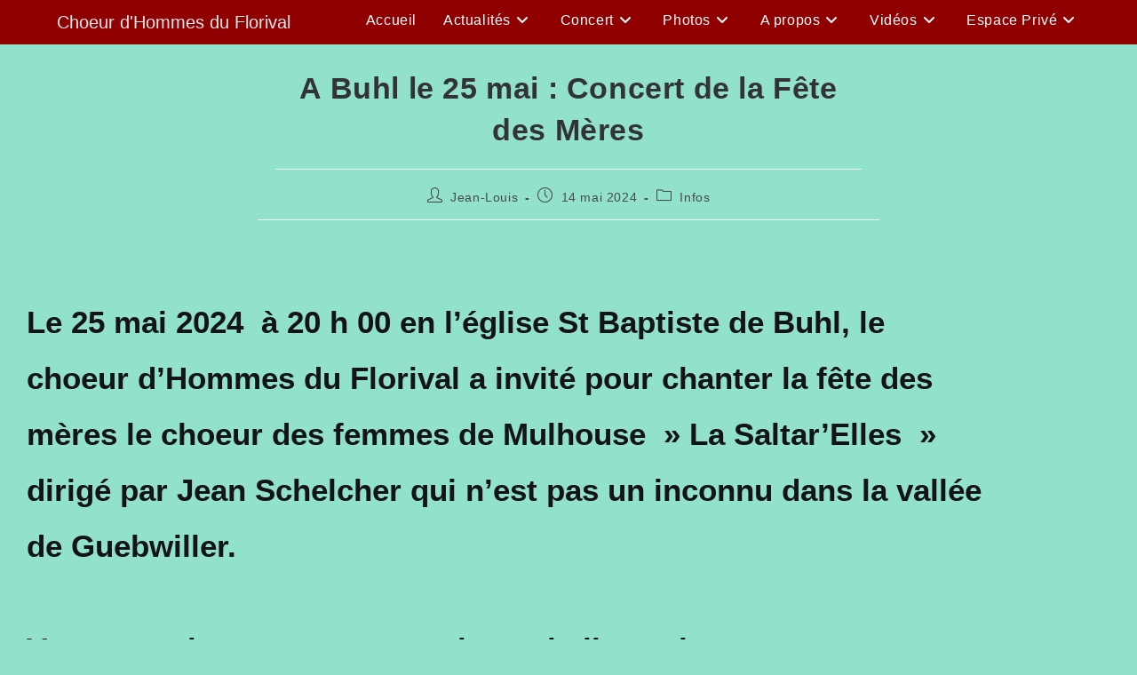

--- FILE ---
content_type: text/html; charset=UTF-8
request_url: https://choeur-hommes-florival.fr/2024/05/14/a-buhl-le-25-mai-concert-de-la-fete-des-meres/
body_size: 14472
content:
<!DOCTYPE html>
<html class="html" lang="fr-FR">
<head>
	<meta charset="UTF-8">
	<link rel="profile" href="https://gmpg.org/xfn/11">

	<title>A Buhl le 25 mai : Concert de la Fête des Mères &#8211; Choeur d&#039;Hommes du Florival</title>
<meta name='robots' content='max-image-preview:large' />
<meta name="viewport" content="width=device-width, initial-scale=1"><link rel="alternate" type="application/rss+xml" title="Choeur d&#039;Hommes du Florival &raquo; Flux" href="https://choeur-hommes-florival.fr/feed/" />
<link rel="alternate" type="application/rss+xml" title="Choeur d&#039;Hommes du Florival &raquo; Flux des commentaires" href="https://choeur-hommes-florival.fr/comments/feed/" />
<link rel="alternate" title="oEmbed (JSON)" type="application/json+oembed" href="https://choeur-hommes-florival.fr/wp-json/oembed/1.0/embed?url=https%3A%2F%2Fchoeur-hommes-florival.fr%2F2024%2F05%2F14%2Fa-buhl-le-25-mai-concert-de-la-fete-des-meres%2F" />
<link rel="alternate" title="oEmbed (XML)" type="text/xml+oembed" href="https://choeur-hommes-florival.fr/wp-json/oembed/1.0/embed?url=https%3A%2F%2Fchoeur-hommes-florival.fr%2F2024%2F05%2F14%2Fa-buhl-le-25-mai-concert-de-la-fete-des-meres%2F&#038;format=xml" />
<style id='wp-img-auto-sizes-contain-inline-css'>
img:is([sizes=auto i],[sizes^="auto," i]){contain-intrinsic-size:3000px 1500px}
/*# sourceURL=wp-img-auto-sizes-contain-inline-css */
</style>
<style id='wp-emoji-styles-inline-css'>

	img.wp-smiley, img.emoji {
		display: inline !important;
		border: none !important;
		box-shadow: none !important;
		height: 1em !important;
		width: 1em !important;
		margin: 0 0.07em !important;
		vertical-align: -0.1em !important;
		background: none !important;
		padding: 0 !important;
	}
/*# sourceURL=wp-emoji-styles-inline-css */
</style>
<style id='classic-theme-styles-inline-css'>
/*! This file is auto-generated */
.wp-block-button__link{color:#fff;background-color:#32373c;border-radius:9999px;box-shadow:none;text-decoration:none;padding:calc(.667em + 2px) calc(1.333em + 2px);font-size:1.125em}.wp-block-file__button{background:#32373c;color:#fff;text-decoration:none}
/*# sourceURL=/wp-includes/css/classic-themes.min.css */
</style>
<style id='global-styles-inline-css'>
:root{--wp--preset--aspect-ratio--square: 1;--wp--preset--aspect-ratio--4-3: 4/3;--wp--preset--aspect-ratio--3-4: 3/4;--wp--preset--aspect-ratio--3-2: 3/2;--wp--preset--aspect-ratio--2-3: 2/3;--wp--preset--aspect-ratio--16-9: 16/9;--wp--preset--aspect-ratio--9-16: 9/16;--wp--preset--color--black: #000000;--wp--preset--color--cyan-bluish-gray: #abb8c3;--wp--preset--color--white: #ffffff;--wp--preset--color--pale-pink: #f78da7;--wp--preset--color--vivid-red: #cf2e2e;--wp--preset--color--luminous-vivid-orange: #ff6900;--wp--preset--color--luminous-vivid-amber: #fcb900;--wp--preset--color--light-green-cyan: #7bdcb5;--wp--preset--color--vivid-green-cyan: #00d084;--wp--preset--color--pale-cyan-blue: #8ed1fc;--wp--preset--color--vivid-cyan-blue: #0693e3;--wp--preset--color--vivid-purple: #9b51e0;--wp--preset--gradient--vivid-cyan-blue-to-vivid-purple: linear-gradient(135deg,rgb(6,147,227) 0%,rgb(155,81,224) 100%);--wp--preset--gradient--light-green-cyan-to-vivid-green-cyan: linear-gradient(135deg,rgb(122,220,180) 0%,rgb(0,208,130) 100%);--wp--preset--gradient--luminous-vivid-amber-to-luminous-vivid-orange: linear-gradient(135deg,rgb(252,185,0) 0%,rgb(255,105,0) 100%);--wp--preset--gradient--luminous-vivid-orange-to-vivid-red: linear-gradient(135deg,rgb(255,105,0) 0%,rgb(207,46,46) 100%);--wp--preset--gradient--very-light-gray-to-cyan-bluish-gray: linear-gradient(135deg,rgb(238,238,238) 0%,rgb(169,184,195) 100%);--wp--preset--gradient--cool-to-warm-spectrum: linear-gradient(135deg,rgb(74,234,220) 0%,rgb(151,120,209) 20%,rgb(207,42,186) 40%,rgb(238,44,130) 60%,rgb(251,105,98) 80%,rgb(254,248,76) 100%);--wp--preset--gradient--blush-light-purple: linear-gradient(135deg,rgb(255,206,236) 0%,rgb(152,150,240) 100%);--wp--preset--gradient--blush-bordeaux: linear-gradient(135deg,rgb(254,205,165) 0%,rgb(254,45,45) 50%,rgb(107,0,62) 100%);--wp--preset--gradient--luminous-dusk: linear-gradient(135deg,rgb(255,203,112) 0%,rgb(199,81,192) 50%,rgb(65,88,208) 100%);--wp--preset--gradient--pale-ocean: linear-gradient(135deg,rgb(255,245,203) 0%,rgb(182,227,212) 50%,rgb(51,167,181) 100%);--wp--preset--gradient--electric-grass: linear-gradient(135deg,rgb(202,248,128) 0%,rgb(113,206,126) 100%);--wp--preset--gradient--midnight: linear-gradient(135deg,rgb(2,3,129) 0%,rgb(40,116,252) 100%);--wp--preset--font-size--small: 13px;--wp--preset--font-size--medium: 20px;--wp--preset--font-size--large: 36px;--wp--preset--font-size--x-large: 42px;--wp--preset--spacing--20: 0.44rem;--wp--preset--spacing--30: 0.67rem;--wp--preset--spacing--40: 1rem;--wp--preset--spacing--50: 1.5rem;--wp--preset--spacing--60: 2.25rem;--wp--preset--spacing--70: 3.38rem;--wp--preset--spacing--80: 5.06rem;--wp--preset--shadow--natural: 6px 6px 9px rgba(0, 0, 0, 0.2);--wp--preset--shadow--deep: 12px 12px 50px rgba(0, 0, 0, 0.4);--wp--preset--shadow--sharp: 6px 6px 0px rgba(0, 0, 0, 0.2);--wp--preset--shadow--outlined: 6px 6px 0px -3px rgb(255, 255, 255), 6px 6px rgb(0, 0, 0);--wp--preset--shadow--crisp: 6px 6px 0px rgb(0, 0, 0);}:where(.is-layout-flex){gap: 0.5em;}:where(.is-layout-grid){gap: 0.5em;}body .is-layout-flex{display: flex;}.is-layout-flex{flex-wrap: wrap;align-items: center;}.is-layout-flex > :is(*, div){margin: 0;}body .is-layout-grid{display: grid;}.is-layout-grid > :is(*, div){margin: 0;}:where(.wp-block-columns.is-layout-flex){gap: 2em;}:where(.wp-block-columns.is-layout-grid){gap: 2em;}:where(.wp-block-post-template.is-layout-flex){gap: 1.25em;}:where(.wp-block-post-template.is-layout-grid){gap: 1.25em;}.has-black-color{color: var(--wp--preset--color--black) !important;}.has-cyan-bluish-gray-color{color: var(--wp--preset--color--cyan-bluish-gray) !important;}.has-white-color{color: var(--wp--preset--color--white) !important;}.has-pale-pink-color{color: var(--wp--preset--color--pale-pink) !important;}.has-vivid-red-color{color: var(--wp--preset--color--vivid-red) !important;}.has-luminous-vivid-orange-color{color: var(--wp--preset--color--luminous-vivid-orange) !important;}.has-luminous-vivid-amber-color{color: var(--wp--preset--color--luminous-vivid-amber) !important;}.has-light-green-cyan-color{color: var(--wp--preset--color--light-green-cyan) !important;}.has-vivid-green-cyan-color{color: var(--wp--preset--color--vivid-green-cyan) !important;}.has-pale-cyan-blue-color{color: var(--wp--preset--color--pale-cyan-blue) !important;}.has-vivid-cyan-blue-color{color: var(--wp--preset--color--vivid-cyan-blue) !important;}.has-vivid-purple-color{color: var(--wp--preset--color--vivid-purple) !important;}.has-black-background-color{background-color: var(--wp--preset--color--black) !important;}.has-cyan-bluish-gray-background-color{background-color: var(--wp--preset--color--cyan-bluish-gray) !important;}.has-white-background-color{background-color: var(--wp--preset--color--white) !important;}.has-pale-pink-background-color{background-color: var(--wp--preset--color--pale-pink) !important;}.has-vivid-red-background-color{background-color: var(--wp--preset--color--vivid-red) !important;}.has-luminous-vivid-orange-background-color{background-color: var(--wp--preset--color--luminous-vivid-orange) !important;}.has-luminous-vivid-amber-background-color{background-color: var(--wp--preset--color--luminous-vivid-amber) !important;}.has-light-green-cyan-background-color{background-color: var(--wp--preset--color--light-green-cyan) !important;}.has-vivid-green-cyan-background-color{background-color: var(--wp--preset--color--vivid-green-cyan) !important;}.has-pale-cyan-blue-background-color{background-color: var(--wp--preset--color--pale-cyan-blue) !important;}.has-vivid-cyan-blue-background-color{background-color: var(--wp--preset--color--vivid-cyan-blue) !important;}.has-vivid-purple-background-color{background-color: var(--wp--preset--color--vivid-purple) !important;}.has-black-border-color{border-color: var(--wp--preset--color--black) !important;}.has-cyan-bluish-gray-border-color{border-color: var(--wp--preset--color--cyan-bluish-gray) !important;}.has-white-border-color{border-color: var(--wp--preset--color--white) !important;}.has-pale-pink-border-color{border-color: var(--wp--preset--color--pale-pink) !important;}.has-vivid-red-border-color{border-color: var(--wp--preset--color--vivid-red) !important;}.has-luminous-vivid-orange-border-color{border-color: var(--wp--preset--color--luminous-vivid-orange) !important;}.has-luminous-vivid-amber-border-color{border-color: var(--wp--preset--color--luminous-vivid-amber) !important;}.has-light-green-cyan-border-color{border-color: var(--wp--preset--color--light-green-cyan) !important;}.has-vivid-green-cyan-border-color{border-color: var(--wp--preset--color--vivid-green-cyan) !important;}.has-pale-cyan-blue-border-color{border-color: var(--wp--preset--color--pale-cyan-blue) !important;}.has-vivid-cyan-blue-border-color{border-color: var(--wp--preset--color--vivid-cyan-blue) !important;}.has-vivid-purple-border-color{border-color: var(--wp--preset--color--vivid-purple) !important;}.has-vivid-cyan-blue-to-vivid-purple-gradient-background{background: var(--wp--preset--gradient--vivid-cyan-blue-to-vivid-purple) !important;}.has-light-green-cyan-to-vivid-green-cyan-gradient-background{background: var(--wp--preset--gradient--light-green-cyan-to-vivid-green-cyan) !important;}.has-luminous-vivid-amber-to-luminous-vivid-orange-gradient-background{background: var(--wp--preset--gradient--luminous-vivid-amber-to-luminous-vivid-orange) !important;}.has-luminous-vivid-orange-to-vivid-red-gradient-background{background: var(--wp--preset--gradient--luminous-vivid-orange-to-vivid-red) !important;}.has-very-light-gray-to-cyan-bluish-gray-gradient-background{background: var(--wp--preset--gradient--very-light-gray-to-cyan-bluish-gray) !important;}.has-cool-to-warm-spectrum-gradient-background{background: var(--wp--preset--gradient--cool-to-warm-spectrum) !important;}.has-blush-light-purple-gradient-background{background: var(--wp--preset--gradient--blush-light-purple) !important;}.has-blush-bordeaux-gradient-background{background: var(--wp--preset--gradient--blush-bordeaux) !important;}.has-luminous-dusk-gradient-background{background: var(--wp--preset--gradient--luminous-dusk) !important;}.has-pale-ocean-gradient-background{background: var(--wp--preset--gradient--pale-ocean) !important;}.has-electric-grass-gradient-background{background: var(--wp--preset--gradient--electric-grass) !important;}.has-midnight-gradient-background{background: var(--wp--preset--gradient--midnight) !important;}.has-small-font-size{font-size: var(--wp--preset--font-size--small) !important;}.has-medium-font-size{font-size: var(--wp--preset--font-size--medium) !important;}.has-large-font-size{font-size: var(--wp--preset--font-size--large) !important;}.has-x-large-font-size{font-size: var(--wp--preset--font-size--x-large) !important;}
:where(.wp-block-post-template.is-layout-flex){gap: 1.25em;}:where(.wp-block-post-template.is-layout-grid){gap: 1.25em;}
:where(.wp-block-term-template.is-layout-flex){gap: 1.25em;}:where(.wp-block-term-template.is-layout-grid){gap: 1.25em;}
:where(.wp-block-columns.is-layout-flex){gap: 2em;}:where(.wp-block-columns.is-layout-grid){gap: 2em;}
:root :where(.wp-block-pullquote){font-size: 1.5em;line-height: 1.6;}
/*# sourceURL=global-styles-inline-css */
</style>
<link rel='stylesheet' id='font-awesome-css' href='https://choeur-hommes-florival.fr/wp-content/themes/oceanwp/assets/fonts/fontawesome/css/all.min.css?ver=6.7.2' media='all' />
<link rel='stylesheet' id='simple-line-icons-css' href='https://choeur-hommes-florival.fr/wp-content/themes/oceanwp/assets/css/third/simple-line-icons.min.css?ver=2.4.0' media='all' />
<link rel='stylesheet' id='oceanwp-style-css' href='https://choeur-hommes-florival.fr/wp-content/themes/oceanwp/assets/css/style.min.css?ver=4.1.4' media='all' />
<link rel='stylesheet' id='tablepress-default-css' href='https://choeur-hommes-florival.fr/wp-content/plugins/tablepress/css/build/default.css?ver=3.2.6' media='all' />
<link rel='stylesheet' id='elementor-icons-css' href='https://choeur-hommes-florival.fr/wp-content/plugins/elementor/assets/lib/eicons/css/elementor-icons.min.css?ver=5.45.0' media='all' />
<link rel='stylesheet' id='elementor-frontend-css' href='https://choeur-hommes-florival.fr/wp-content/plugins/elementor/assets/css/frontend.min.css?ver=3.34.1' media='all' />
<link rel='stylesheet' id='elementor-post-5-css' href='https://choeur-hommes-florival.fr/wp-content/uploads/elementor/css/post-5.css?ver=1767990440' media='all' />
<link rel='stylesheet' id='post-grid-elementor-addon-main-css' href='https://choeur-hommes-florival.fr/wp-content/plugins/post-grid-elementor-addon/assets/css/main.css?ver=6.9' media='all' />
<link rel='stylesheet' id='widget-image-css' href='https://choeur-hommes-florival.fr/wp-content/plugins/elementor/assets/css/widget-image.min.css?ver=3.34.1' media='all' />
<link rel='stylesheet' id='elementor-post-3094-css' href='https://choeur-hommes-florival.fr/wp-content/uploads/elementor/css/post-3094.css?ver=1768029249' media='all' />
<link rel='stylesheet' id='oe-widgets-style-css' href='https://choeur-hommes-florival.fr/wp-content/plugins/ocean-extra/assets/css/widgets.css?ver=6.9' media='all' />
<link rel='stylesheet' id='elementor-gf-local-roboto-css' href='https://choeur-hommes-florival.fr/wp-content/uploads/elementor/google-fonts/css/roboto.css?ver=1742243020' media='all' />
<link rel='stylesheet' id='elementor-gf-local-robotoslab-css' href='https://choeur-hommes-florival.fr/wp-content/uploads/elementor/google-fonts/css/robotoslab.css?ver=1742243024' media='all' />
<script src="https://choeur-hommes-florival.fr/wp-includes/js/jquery/jquery.min.js?ver=3.7.1" id="jquery-core-js"></script>
<script src="https://choeur-hommes-florival.fr/wp-includes/js/jquery/jquery-migrate.min.js?ver=3.4.1" id="jquery-migrate-js"></script>
<link rel="https://api.w.org/" href="https://choeur-hommes-florival.fr/wp-json/" /><link rel="alternate" title="JSON" type="application/json" href="https://choeur-hommes-florival.fr/wp-json/wp/v2/posts/3094" /><link rel="EditURI" type="application/rsd+xml" title="RSD" href="https://choeur-hommes-florival.fr/xmlrpc.php?rsd" />
<meta name="generator" content="WordPress 6.9" />
<link rel="canonical" href="https://choeur-hommes-florival.fr/2024/05/14/a-buhl-le-25-mai-concert-de-la-fete-des-meres/" />
<link rel='shortlink' href='https://choeur-hommes-florival.fr/?p=3094' />
<meta name="generator" content="Elementor 3.34.1; features: additional_custom_breakpoints; settings: css_print_method-external, google_font-enabled, font_display-auto">
			<style>
				.e-con.e-parent:nth-of-type(n+4):not(.e-lazyloaded):not(.e-no-lazyload),
				.e-con.e-parent:nth-of-type(n+4):not(.e-lazyloaded):not(.e-no-lazyload) * {
					background-image: none !important;
				}
				@media screen and (max-height: 1024px) {
					.e-con.e-parent:nth-of-type(n+3):not(.e-lazyloaded):not(.e-no-lazyload),
					.e-con.e-parent:nth-of-type(n+3):not(.e-lazyloaded):not(.e-no-lazyload) * {
						background-image: none !important;
					}
				}
				@media screen and (max-height: 640px) {
					.e-con.e-parent:nth-of-type(n+2):not(.e-lazyloaded):not(.e-no-lazyload),
					.e-con.e-parent:nth-of-type(n+2):not(.e-lazyloaded):not(.e-no-lazyload) * {
						background-image: none !important;
					}
				}
			</style>
						<meta name="theme-color" content="#8FE1BE91">
					<style id="wp-custom-css">
			/* Rendre la barre de menu fixe en haut écran */@media only screen and (min-width:960px){header#site-header{position:fixed;left:0;right:0;top:0;width:100%;z-index:9999;-webkit-transition:all .5s;transition:all .5s;height:50px}.page-header{margin-top:50px}header#site-header.sticky{height:50px}header#site-header.sticky #site-navigation-wrap .dropdown-menu>li>a{line-height:50px}.admin-bar header#site-header{top:32px}#site-logo #site-logo-inner{height:0 !important}}		</style>
		<!-- OceanWP CSS -->
<style type="text/css">
/* Colors */body .theme-button,body input[type="submit"],body button[type="submit"],body button,body .button,body div.wpforms-container-full .wpforms-form input[type=submit],body div.wpforms-container-full .wpforms-form button[type=submit],body div.wpforms-container-full .wpforms-form .wpforms-page-button,.woocommerce-cart .wp-element-button,.woocommerce-checkout .wp-element-button,.wp-block-button__link{border-color:#ffffff}body .theme-button:hover,body input[type="submit"]:hover,body button[type="submit"]:hover,body button:hover,body .button:hover,body div.wpforms-container-full .wpforms-form input[type=submit]:hover,body div.wpforms-container-full .wpforms-form input[type=submit]:active,body div.wpforms-container-full .wpforms-form button[type=submit]:hover,body div.wpforms-container-full .wpforms-form button[type=submit]:active,body div.wpforms-container-full .wpforms-form .wpforms-page-button:hover,body div.wpforms-container-full .wpforms-form .wpforms-page-button:active,.woocommerce-cart .wp-element-button:hover,.woocommerce-checkout .wp-element-button:hover,.wp-block-button__link:hover{border-color:#ffffff}body{color:#141414}/* OceanWP Style Settings CSS */.theme-button,input[type="submit"],button[type="submit"],button,body div.wpforms-container-full .wpforms-form input[type=submit],body div.wpforms-container-full .wpforms-form button[type=submit],body div.wpforms-container-full .wpforms-form .wpforms-page-button{padding:14px 21px 14px 20px}.theme-button,input[type="submit"],button[type="submit"],button,.button,body div.wpforms-container-full .wpforms-form input[type=submit],body div.wpforms-container-full .wpforms-form button[type=submit],body div.wpforms-container-full .wpforms-form .wpforms-page-button{border-style:solid}.theme-button,input[type="submit"],button[type="submit"],button,.button,body div.wpforms-container-full .wpforms-form input[type=submit],body div.wpforms-container-full .wpforms-form button[type=submit],body div.wpforms-container-full .wpforms-form .wpforms-page-button{border-width:1px}form input[type="text"],form input[type="password"],form input[type="email"],form input[type="url"],form input[type="date"],form input[type="month"],form input[type="time"],form input[type="datetime"],form input[type="datetime-local"],form input[type="week"],form input[type="number"],form input[type="search"],form input[type="tel"],form input[type="color"],form select,form textarea,.woocommerce .woocommerce-checkout .select2-container--default .select2-selection--single{border-style:solid}body div.wpforms-container-full .wpforms-form input[type=date],body div.wpforms-container-full .wpforms-form input[type=datetime],body div.wpforms-container-full .wpforms-form input[type=datetime-local],body div.wpforms-container-full .wpforms-form input[type=email],body div.wpforms-container-full .wpforms-form input[type=month],body div.wpforms-container-full .wpforms-form input[type=number],body div.wpforms-container-full .wpforms-form input[type=password],body div.wpforms-container-full .wpforms-form input[type=range],body div.wpforms-container-full .wpforms-form input[type=search],body div.wpforms-container-full .wpforms-form input[type=tel],body div.wpforms-container-full .wpforms-form input[type=text],body div.wpforms-container-full .wpforms-form input[type=time],body div.wpforms-container-full .wpforms-form input[type=url],body div.wpforms-container-full .wpforms-form input[type=week],body div.wpforms-container-full .wpforms-form select,body div.wpforms-container-full .wpforms-form textarea{border-style:solid}form input[type="text"],form input[type="password"],form input[type="email"],form input[type="url"],form input[type="date"],form input[type="month"],form input[type="time"],form input[type="datetime"],form input[type="datetime-local"],form input[type="week"],form input[type="number"],form input[type="search"],form input[type="tel"],form input[type="color"],form select,form textarea{border-radius:3px}body div.wpforms-container-full .wpforms-form input[type=date],body div.wpforms-container-full .wpforms-form input[type=datetime],body div.wpforms-container-full .wpforms-form input[type=datetime-local],body div.wpforms-container-full .wpforms-form input[type=email],body div.wpforms-container-full .wpforms-form input[type=month],body div.wpforms-container-full .wpforms-form input[type=number],body div.wpforms-container-full .wpforms-form input[type=password],body div.wpforms-container-full .wpforms-form input[type=range],body div.wpforms-container-full .wpforms-form input[type=search],body div.wpforms-container-full .wpforms-form input[type=tel],body div.wpforms-container-full .wpforms-form input[type=text],body div.wpforms-container-full .wpforms-form input[type=time],body div.wpforms-container-full .wpforms-form input[type=url],body div.wpforms-container-full .wpforms-form input[type=week],body div.wpforms-container-full .wpforms-form select,body div.wpforms-container-full .wpforms-form textarea{border-radius:3px}.page-header,.has-transparent-header .page-header{padding:0}/* Header */#site-logo #site-logo-inner,.oceanwp-social-menu .social-menu-inner,#site-header.full_screen-header .menu-bar-inner,.after-header-content .after-header-content-inner{height:45px}#site-navigation-wrap .dropdown-menu >li >a,#site-navigation-wrap .dropdown-menu >li >span.opl-logout-link,.oceanwp-mobile-menu-icon a,.mobile-menu-close,.after-header-content-inner >a{line-height:45px}#site-header,.has-transparent-header .is-sticky #site-header,.has-vh-transparent .is-sticky #site-header.vertical-header,#searchform-header-replace{background-color:#900000}#site-header.has-header-media .overlay-header-media{background-color:rgba(0,0,0,0.5)}#site-logo a.site-logo-text{color:#eaeaea}#site-logo a.site-logo-text:hover{color:#eeee22}#site-navigation-wrap .dropdown-menu >li >a,.oceanwp-mobile-menu-icon a,#searchform-header-replace-close{color:#ffffff}#site-navigation-wrap .dropdown-menu >li >a .owp-icon use,.oceanwp-mobile-menu-icon a .owp-icon use,#searchform-header-replace-close .owp-icon use{stroke:#ffffff}#site-navigation-wrap .dropdown-menu >li >a:hover,.oceanwp-mobile-menu-icon a:hover,#searchform-header-replace-close:hover{color:#f29913}#site-navigation-wrap .dropdown-menu >li >a:hover .owp-icon use,.oceanwp-mobile-menu-icon a:hover .owp-icon use,#searchform-header-replace-close:hover .owp-icon use{stroke:#f29913}#site-navigation-wrap .dropdown-menu >.current-menu-item >a,#site-navigation-wrap .dropdown-menu >.current-menu-ancestor >a,#site-navigation-wrap .dropdown-menu >.current-menu-item >a:hover,#site-navigation-wrap .dropdown-menu >.current-menu-ancestor >a:hover{color:#eeee22}.dropdown-menu .sub-menu,#searchform-dropdown,.current-shop-items-dropdown{background-color:#c4c4c4}/* Blog CSS */.ocean-single-post-header ul.meta-item li a:hover{color:#333333}/* Footer Copyright */#footer-bottom{background-color:#503030}#footer-bottom,#footer-bottom p{color:#d8d8d8}/* Typography */body{font-size:17px;line-height:1.8}h1,h2,h3,h4,h5,h6,.theme-heading,.widget-title,.oceanwp-widget-recent-posts-title,.comment-reply-title,.entry-title,.sidebar-box .widget-title{line-height:1.4}h1{font-size:23px;line-height:1.4}h2{font-size:20px;line-height:1.4}h3{font-size:18px;line-height:1.4}h4{font-size:17px;line-height:1.4}h5{font-size:14px;line-height:1.4}h6{font-size:15px;line-height:1.4}.page-header .page-header-title,.page-header.background-image-page-header .page-header-title{font-size:32px;line-height:1.4}.page-header .page-subheading{font-size:15px;line-height:1.8}.site-breadcrumbs,.site-breadcrumbs a{font-size:13px;line-height:1.4}#top-bar-content,#top-bar-social-alt{font-size:12px;line-height:1.8}#site-logo a.site-logo-text{font-family:Verdana,Geneva,sans-serif;font-size:20px;line-height:1.8;font-weight:500}#site-navigation-wrap .dropdown-menu >li >a,#site-header.full_screen-header .fs-dropdown-menu >li >a,#site-header.top-header #site-navigation-wrap .dropdown-menu >li >a,#site-header.center-header #site-navigation-wrap .dropdown-menu >li >a,#site-header.medium-header #site-navigation-wrap .dropdown-menu >li >a,.oceanwp-mobile-menu-icon a{font-size:16px}.dropdown-menu ul li a.menu-link,#site-header.full_screen-header .fs-dropdown-menu ul.sub-menu li a{font-size:12px;line-height:1.2;letter-spacing:.6px}.sidr-class-dropdown-menu li a,a.sidr-class-toggle-sidr-close,#mobile-dropdown ul li a,body #mobile-fullscreen ul li a{font-size:15px;line-height:1.8}.blog-entry.post .blog-entry-header .entry-title a{font-size:24px;line-height:1.4}.ocean-single-post-header .single-post-title{font-size:34px;line-height:1.4;letter-spacing:.6px}.ocean-single-post-header ul.meta-item li,.ocean-single-post-header ul.meta-item li a{font-size:13px;line-height:1.4;letter-spacing:.6px}.ocean-single-post-header .post-author-name,.ocean-single-post-header .post-author-name a{font-size:14px;line-height:1.4;letter-spacing:.6px}.ocean-single-post-header .post-author-description{font-size:12px;line-height:1.4;letter-spacing:.6px}.single-post .entry-title{line-height:1.4;letter-spacing:.6px}.single-post ul.meta li,.single-post ul.meta li a{font-size:14px;line-height:1.4;letter-spacing:.6px}.sidebar-box .widget-title,.sidebar-box.widget_block .wp-block-heading{font-size:13px;line-height:1;letter-spacing:1px}#footer-widgets .footer-box .widget-title{font-size:13px;line-height:1;letter-spacing:1px}#footer-bottom #copyright{font-size:15px;line-height:1}#footer-bottom #footer-bottom-menu{font-size:12px;line-height:1}.woocommerce-store-notice.demo_store{line-height:2;letter-spacing:1.5px}.demo_store .woocommerce-store-notice__dismiss-link{line-height:2;letter-spacing:1.5px}.woocommerce ul.products li.product li.title h2,.woocommerce ul.products li.product li.title a{font-size:14px;line-height:1.5}.woocommerce ul.products li.product li.category,.woocommerce ul.products li.product li.category a{font-size:12px;line-height:1}.woocommerce ul.products li.product .price{font-size:18px;line-height:1}.woocommerce ul.products li.product .button,.woocommerce ul.products li.product .product-inner .added_to_cart{font-size:12px;line-height:1.5;letter-spacing:1px}.woocommerce ul.products li.owp-woo-cond-notice span,.woocommerce ul.products li.owp-woo-cond-notice a{font-size:16px;line-height:1;letter-spacing:1px;font-weight:600;text-transform:capitalize}.woocommerce div.product .product_title{font-size:24px;line-height:1.4;letter-spacing:.6px}.woocommerce div.product p.price{font-size:36px;line-height:1}.woocommerce .owp-btn-normal .summary form button.button,.woocommerce .owp-btn-big .summary form button.button,.woocommerce .owp-btn-very-big .summary form button.button{font-size:12px;line-height:1.5;letter-spacing:1px;text-transform:uppercase}.woocommerce div.owp-woo-single-cond-notice span,.woocommerce div.owp-woo-single-cond-notice a{font-size:18px;line-height:2;letter-spacing:1.5px;font-weight:600;text-transform:capitalize}.ocean-preloader--active .preloader-after-content{font-size:20px;line-height:1.8;letter-spacing:.6px}
</style></head>

<body class="wp-singular post-template-default single single-post postid-3094 single-format-standard wp-embed-responsive wp-theme-oceanwp eio-default oceanwp-theme dropdown-mobile no-header-border default-breakpoint content-full-width content-max-width post-in-category-infos page-header-disabled has-fixed-footer elementor-default elementor-kit-5 elementor-page elementor-page-3094" >

	
	
	<div id="outer-wrap" class="site clr">

		<a class="skip-link screen-reader-text" href="#main">Skip to content</a>

		
		<div id="wrap" class="clr">

			
			
<header id="site-header" class="minimal-header clr" data-height="45" role="banner">

	
					
			<div id="site-header-inner" class="clr container">

				
				

<div id="site-logo" class="clr" >

	
	<div id="site-logo-inner" class="clr">

						<a href="https://choeur-hommes-florival.fr/" rel="home" class="site-title site-logo-text" >Choeur d&#039;Hommes du Florival</a>
				
	</div><!-- #site-logo-inner -->

	
	
</div><!-- #site-logo -->

			<div id="site-navigation-wrap" class="clr">
			
			
			
			<nav id="site-navigation" class="navigation main-navigation clr" role="navigation" >

				<ul id="menu-menu-principal" class="main-menu dropdown-menu sf-menu"><li id="menu-item-15" class="menu-item menu-item-type-post_type menu-item-object-page menu-item-home menu-item-15"><a href="https://choeur-hommes-florival.fr/" class="menu-link"><span class="text-wrap">Accueil</span></a></li><li id="menu-item-28" class="menu-item menu-item-type-custom menu-item-object-custom menu-item-has-children dropdown menu-item-28 nav-no-click"><a href="#" class="menu-link"><span class="text-wrap">Actualités<i class="nav-arrow fa fa-angle-down" aria-hidden="true" role="img"></i></span></a>
<ul class="sub-menu">
	<li id="menu-item-1202" class="menu-item menu-item-type-custom menu-item-object-custom menu-item-has-children dropdown menu-item-1202"><a href="#" class="menu-link"><span class="text-wrap">Archives<i class="nav-arrow fa fa-angle-right" aria-hidden="true" role="img"></i></span></a>
	<ul class="sub-menu">
		<li id="menu-item-1203" class="menu-item menu-item-type-post_type menu-item-object-page menu-item-1203"><a href="https://choeur-hommes-florival.fr/divers/ils-nous-ont-quittes/" class="menu-link"><span class="text-wrap">Ils nous ont quittés</span></a></li>	</ul>
</li></ul>
</li><li id="menu-item-539" class="menu-item menu-item-type-custom menu-item-object-custom menu-item-has-children dropdown menu-item-539"><a href="#" class="menu-link"><span class="text-wrap">Concert<i class="nav-arrow fa fa-angle-down" aria-hidden="true" role="img"></i></span></a>
<ul class="sub-menu">
	<li id="menu-item-3722" class="menu-item menu-item-type-post_type menu-item-object-page menu-item-3722"><a href="https://choeur-hommes-florival.fr/concerts/prestations-2026/" class="menu-link"><span class="text-wrap">Prestations 2026</span></a></li>	<li id="menu-item-3346" class="menu-item menu-item-type-post_type menu-item-object-page menu-item-3346"><a href="https://choeur-hommes-florival.fr/concerts/prestations-2025/" class="menu-link"><span class="text-wrap">Prestations 2025</span></a></li>	<li id="menu-item-2997" class="menu-item menu-item-type-post_type menu-item-object-page menu-item-2997"><a href="https://choeur-hommes-florival.fr/concerts/prestations-2024/" class="menu-link"><span class="text-wrap">Prestations 2024</span></a></li>	<li id="menu-item-2073" class="menu-item menu-item-type-post_type menu-item-object-page menu-item-2073"><a href="https://choeur-hommes-florival.fr/concerts/prestations-2023/" class="menu-link"><span class="text-wrap">Prestations 2023</span></a></li>	<li id="menu-item-1556" class="menu-item menu-item-type-post_type menu-item-object-page menu-item-1556"><a href="https://choeur-hommes-florival.fr/concerts/prestations-2022/" class="menu-link"><span class="text-wrap">Prestations 2022</span></a></li>	<li id="menu-item-586" class="menu-item menu-item-type-post_type menu-item-object-page menu-item-586"><a href="https://choeur-hommes-florival.fr/concerts/prestations-2019/" class="menu-link"><span class="text-wrap">Prestations 2017 – 2019</span></a></li></ul>
</li><li id="menu-item-538" class="menu-item menu-item-type-custom menu-item-object-custom menu-item-has-children dropdown menu-item-538"><a href="#" class="menu-link"><span class="text-wrap">Photos<i class="nav-arrow fa fa-angle-down" aria-hidden="true" role="img"></i></span></a>
<ul class="sub-menu">
	<li id="menu-item-1889" class="menu-item menu-item-type-post_type menu-item-object-page menu-item-1889"><a href="https://choeur-hommes-florival.fr/photos/albums-photos-concert-2018/" class="menu-link"><span class="text-wrap">Albums Photos 2018</span></a></li>	<li id="menu-item-1761" class="menu-item menu-item-type-post_type menu-item-object-page menu-item-1761"><a href="https://choeur-hommes-florival.fr/photos/albums-photos-concert-2019/" class="menu-link"><span class="text-wrap">Albums Photos 2019</span></a></li>	<li id="menu-item-1425" class="menu-item menu-item-type-post_type menu-item-object-page menu-item-1425"><a href="https://choeur-hommes-florival.fr/photos/albums-photos-2022/" class="menu-link"><span class="text-wrap">Albums Photos 2022</span></a></li>	<li id="menu-item-2425" class="menu-item menu-item-type-post_type menu-item-object-page menu-item-2425"><a href="https://choeur-hommes-florival.fr/photos/albums-photos-concert-2023/" class="menu-link"><span class="text-wrap">Albums Photos 2023</span></a></li>	<li id="menu-item-2990" class="menu-item menu-item-type-post_type menu-item-object-page menu-item-2990"><a href="https://choeur-hommes-florival.fr/photos/albums-photos-2024/" class="menu-link"><span class="text-wrap">Albums Photos 2024</span></a></li></ul>
</li><li id="menu-item-98" class="menu-item menu-item-type-custom menu-item-object-custom menu-item-has-children dropdown menu-item-98 nav-no-click"><a href="#" class="menu-link"><span class="text-wrap">A propos<i class="nav-arrow fa fa-angle-down" aria-hidden="true" role="img"></i></span></a>
<ul class="sub-menu">
	<li id="menu-item-100" class="menu-item menu-item-type-post_type menu-item-object-page menu-item-100"><a href="https://choeur-hommes-florival.fr/a-propos/qui-sommes-nous/" class="menu-link"><span class="text-wrap">Qui sommes nous</span></a></li>	<li id="menu-item-131" class="menu-item menu-item-type-post_type menu-item-object-page menu-item-131"><a href="https://choeur-hommes-florival.fr/a-propos/comite/" class="menu-link"><span class="text-wrap">Comité</span></a></li>	<li id="menu-item-99" class="menu-item menu-item-type-post_type menu-item-object-page menu-item-99"><a href="https://choeur-hommes-florival.fr/a-propos/rejoignez-nous/" class="menu-link"><span class="text-wrap">Rejoignez-nous</span></a></li>	<li id="menu-item-179" class="menu-item menu-item-type-post_type menu-item-object-page menu-item-179"><a href="https://choeur-hommes-florival.fr/a-propos/nous-contacter/" class="menu-link"><span class="text-wrap">Nous contacter</span></a></li>	<li id="menu-item-116" class="menu-item menu-item-type-post_type menu-item-object-page menu-item-116"><a href="https://choeur-hommes-florival.fr/a-propos/lieu-repetitions/" class="menu-link"><span class="text-wrap">Lieu répétitions</span></a></li>	<li id="menu-item-520" class="menu-item menu-item-type-post_type menu-item-object-page menu-item-520"><a href="https://choeur-hommes-florival.fr/a-propos/revue-de-presse/" class="menu-link"><span class="text-wrap">Revue de Presse</span></a></li></ul>
</li><li id="menu-item-1730" class="menu-item menu-item-type-custom menu-item-object-custom menu-item-has-children dropdown menu-item-1730"><a href="#" class="menu-link"><span class="text-wrap">Vidéos<i class="nav-arrow fa fa-angle-down" aria-hidden="true" role="img"></i></span></a>
<ul class="sub-menu">
	<li id="menu-item-3497" class="menu-item menu-item-type-post_type menu-item-object-page menu-item-3497"><a href="https://choeur-hommes-florival.fr/video-de-nouvel-an-de-geoges-gully/" class="menu-link"><span class="text-wrap">Vidéo de Nouvel An</span></a></li></ul>
</li><li id="menu-item-1670" class="menu-item menu-item-type-post_type menu-item-object-page menu-item-has-children dropdown menu-item-1670"><a href="https://choeur-hommes-florival.fr/espace-prive/" class="menu-link"><span class="text-wrap">Espace Privé<i class="nav-arrow fa fa-angle-down" aria-hidden="true" role="img"></i></span></a>
<ul class="sub-menu">
	<li id="menu-item-1671" class="menu-item menu-item-type-post_type menu-item-object-page menu-item-1671"><a href="https://choeur-hommes-florival.fr/espace-prive/prive-albums-photos-2021/" class="menu-link"><span class="text-wrap">Privé – Albums photos 2021</span></a></li></ul>
</li></ul>
			</nav><!-- #site-navigation -->

			
			
					</div><!-- #site-navigation-wrap -->
			
		
	
				
	
	<div class="oceanwp-mobile-menu-icon clr mobile-right">

		
		
		
		<a href="https://choeur-hommes-florival.fr/#mobile-menu-toggle" class="mobile-menu"  aria-label="Menu mobile">
							<i class="fa fa-bars" aria-hidden="true"></i>
								<span class="oceanwp-text">Menu</span>
				<span class="oceanwp-close-text">Fermer</span>
						</a>

		
		
		
	</div><!-- #oceanwp-mobile-menu-navbar -->

	

			</div><!-- #site-header-inner -->

			
<div id="mobile-dropdown" class="clr" >

	<nav class="clr">

		<ul id="menu-menu-principal-1" class="menu"><li class="menu-item menu-item-type-post_type menu-item-object-page menu-item-home menu-item-15"><a href="https://choeur-hommes-florival.fr/">Accueil</a></li>
<li class="menu-item menu-item-type-custom menu-item-object-custom menu-item-has-children menu-item-28"><a href="#">Actualités</a>
<ul class="sub-menu">
	<li class="menu-item menu-item-type-custom menu-item-object-custom menu-item-has-children menu-item-1202"><a href="#">Archives</a>
	<ul class="sub-menu">
		<li class="menu-item menu-item-type-post_type menu-item-object-page menu-item-1203"><a href="https://choeur-hommes-florival.fr/divers/ils-nous-ont-quittes/">Ils nous ont quittés</a></li>
	</ul>
</li>
</ul>
</li>
<li class="menu-item menu-item-type-custom menu-item-object-custom menu-item-has-children menu-item-539"><a href="#">Concert</a>
<ul class="sub-menu">
	<li class="menu-item menu-item-type-post_type menu-item-object-page menu-item-3722"><a href="https://choeur-hommes-florival.fr/concerts/prestations-2026/">Prestations 2026</a></li>
	<li class="menu-item menu-item-type-post_type menu-item-object-page menu-item-3346"><a href="https://choeur-hommes-florival.fr/concerts/prestations-2025/">Prestations 2025</a></li>
	<li class="menu-item menu-item-type-post_type menu-item-object-page menu-item-2997"><a href="https://choeur-hommes-florival.fr/concerts/prestations-2024/">Prestations 2024</a></li>
	<li class="menu-item menu-item-type-post_type menu-item-object-page menu-item-2073"><a href="https://choeur-hommes-florival.fr/concerts/prestations-2023/">Prestations 2023</a></li>
	<li class="menu-item menu-item-type-post_type menu-item-object-page menu-item-1556"><a href="https://choeur-hommes-florival.fr/concerts/prestations-2022/">Prestations 2022</a></li>
	<li class="menu-item menu-item-type-post_type menu-item-object-page menu-item-586"><a href="https://choeur-hommes-florival.fr/concerts/prestations-2019/">Prestations 2017 – 2019</a></li>
</ul>
</li>
<li class="menu-item menu-item-type-custom menu-item-object-custom menu-item-has-children menu-item-538"><a href="#">Photos</a>
<ul class="sub-menu">
	<li class="menu-item menu-item-type-post_type menu-item-object-page menu-item-1889"><a href="https://choeur-hommes-florival.fr/photos/albums-photos-concert-2018/">Albums Photos 2018</a></li>
	<li class="menu-item menu-item-type-post_type menu-item-object-page menu-item-1761"><a href="https://choeur-hommes-florival.fr/photos/albums-photos-concert-2019/">Albums Photos 2019</a></li>
	<li class="menu-item menu-item-type-post_type menu-item-object-page menu-item-1425"><a href="https://choeur-hommes-florival.fr/photos/albums-photos-2022/">Albums Photos 2022</a></li>
	<li class="menu-item menu-item-type-post_type menu-item-object-page menu-item-2425"><a href="https://choeur-hommes-florival.fr/photos/albums-photos-concert-2023/">Albums Photos 2023</a></li>
	<li class="menu-item menu-item-type-post_type menu-item-object-page menu-item-2990"><a href="https://choeur-hommes-florival.fr/photos/albums-photos-2024/">Albums Photos 2024</a></li>
</ul>
</li>
<li class="menu-item menu-item-type-custom menu-item-object-custom menu-item-has-children menu-item-98"><a href="#">A propos</a>
<ul class="sub-menu">
	<li class="menu-item menu-item-type-post_type menu-item-object-page menu-item-100"><a href="https://choeur-hommes-florival.fr/a-propos/qui-sommes-nous/">Qui sommes nous</a></li>
	<li class="menu-item menu-item-type-post_type menu-item-object-page menu-item-131"><a href="https://choeur-hommes-florival.fr/a-propos/comite/">Comité</a></li>
	<li class="menu-item menu-item-type-post_type menu-item-object-page menu-item-99"><a href="https://choeur-hommes-florival.fr/a-propos/rejoignez-nous/">Rejoignez-nous</a></li>
	<li class="menu-item menu-item-type-post_type menu-item-object-page menu-item-179"><a href="https://choeur-hommes-florival.fr/a-propos/nous-contacter/">Nous contacter</a></li>
	<li class="menu-item menu-item-type-post_type menu-item-object-page menu-item-116"><a href="https://choeur-hommes-florival.fr/a-propos/lieu-repetitions/">Lieu répétitions</a></li>
	<li class="menu-item menu-item-type-post_type menu-item-object-page menu-item-520"><a href="https://choeur-hommes-florival.fr/a-propos/revue-de-presse/">Revue de Presse</a></li>
</ul>
</li>
<li class="menu-item menu-item-type-custom menu-item-object-custom menu-item-has-children menu-item-1730"><a href="#">Vidéos</a>
<ul class="sub-menu">
	<li class="menu-item menu-item-type-post_type menu-item-object-page menu-item-3497"><a href="https://choeur-hommes-florival.fr/video-de-nouvel-an-de-geoges-gully/">Vidéo de Nouvel An</a></li>
</ul>
</li>
<li class="menu-item menu-item-type-post_type menu-item-object-page menu-item-has-children menu-item-1670"><a href="https://choeur-hommes-florival.fr/espace-prive/">Espace Privé</a>
<ul class="sub-menu">
	<li class="menu-item menu-item-type-post_type menu-item-object-page menu-item-1671"><a href="https://choeur-hommes-florival.fr/espace-prive/prive-albums-photos-2021/">Privé – Albums photos 2021</a></li>
</ul>
</li>
</ul>
<div id="mobile-menu-search" class="clr">
	<form aria-label="Rechercher sur ce site" method="get" action="https://choeur-hommes-florival.fr/" class="mobile-searchform">
		<input aria-label="Insérer une requête de recherche" value="" class="field" id="ocean-mobile-search-1" type="search" name="s" autocomplete="off" placeholder="Rechercher" />
		<button aria-label="Envoyer la recherche" type="submit" class="searchform-submit">
			<i class=" icon-magnifier" aria-hidden="true" role="img"></i>		</button>
					</form>
</div><!-- .mobile-menu-search -->

	</nav>

</div>

			
			
		
		
</header><!-- #site-header -->


			
			<main id="main" class="site-main clr" role="main">

				
	
	<div id="content-wrap" class="container clr">

		
		<div id="primary" class="content-area clr">

			
			<div id="content" class="site-content clr">

				
				
<article id="post-3094">

	

<header class="entry-header clr">
	<h2 class="single-post-title entry-title">A Buhl le 25 mai : Concert de la Fête des Mères</h2><!-- .single-post-title -->
</header><!-- .entry-header -->


<ul class="meta ospm-default clr">

	
					<li class="meta-author"><span class="screen-reader-text">Auteur/autrice de la publication :</span><i class=" icon-user" aria-hidden="true" role="img"></i><a href="https://choeur-hommes-florival.fr/author/jean-louis-b/" title="Articles par Jean-Louis" rel="author">Jean-Louis</a></li>
		
		
		
		
		
		
	
		
					<li class="meta-date"><span class="screen-reader-text">Publication publiée :</span><i class=" icon-clock" aria-hidden="true" role="img"></i>14 mai 2024</li>
		
		
		
		
		
	
		
		
		
					<li class="meta-cat"><span class="screen-reader-text">Post category:</span><i class=" icon-folder" aria-hidden="true" role="img"></i><a href="https://choeur-hommes-florival.fr/category/infos/" rel="category tag">Infos</a></li>
		
		
		
	
</ul>



<div class="entry-content clr">
			<div data-elementor-type="wp-post" data-elementor-id="3094" class="elementor elementor-3094">
						<section class="elementor-section elementor-top-section elementor-element elementor-element-8e13c1e elementor-section-boxed elementor-section-height-default elementor-section-height-default" data-id="8e13c1e" data-element_type="section">
						<div class="elementor-container elementor-column-gap-default">
					<div class="elementor-column elementor-col-100 elementor-top-column elementor-element elementor-element-d14ef32" data-id="d14ef32" data-element_type="column">
			<div class="elementor-widget-wrap">
							</div>
		</div>
					</div>
		</section>
				<section class="elementor-section elementor-top-section elementor-element elementor-element-bca3225 elementor-section-boxed elementor-section-height-default elementor-section-height-default" data-id="bca3225" data-element_type="section">
						<div class="elementor-container elementor-column-gap-default">
					<div class="elementor-column elementor-col-100 elementor-top-column elementor-element elementor-element-33ab202" data-id="33ab202" data-element_type="column">
			<div class="elementor-widget-wrap elementor-element-populated">
						<div class="elementor-element elementor-element-c066d43 elementor-widget elementor-widget-text-editor" data-id="c066d43" data-element_type="widget" data-widget_type="text-editor.default">
				<div class="elementor-widget-container">
									<p>Le 25 mai 2024  à 20 h 00 en l&rsquo;église St Baptiste de Buhl, le choeur d&rsquo;Hommes du Florival a invité pour chanter la fête des mères le choeur des femmes de Mulhouse  » La Saltar&rsquo;Elles  » dirigé par Jean Schelcher qui n&rsquo;est pas un inconnu dans la vallée de Guebwiller.</p><p>Venez nombreux pour soutenir ces belles voix.</p>								</div>
				</div>
					</div>
		</div>
					</div>
		</section>
				<section class="elementor-section elementor-top-section elementor-element elementor-element-d51e96b elementor-section-boxed elementor-section-height-default elementor-section-height-default" data-id="d51e96b" data-element_type="section">
						<div class="elementor-container elementor-column-gap-default">
					<div class="elementor-column elementor-col-100 elementor-top-column elementor-element elementor-element-c48465e" data-id="c48465e" data-element_type="column">
			<div class="elementor-widget-wrap elementor-element-populated">
						<div class="elementor-element elementor-element-320bc9e elementor-widget elementor-widget-image" data-id="320bc9e" data-element_type="widget" data-widget_type="image.default">
				<div class="elementor-widget-container">
															<img fetchpriority="high" decoding="async" width="768" height="1089" src="https://choeur-hommes-florival.fr/wp-content/uploads/2024/05/Affiche-A5-Copie-768x1089.jpg" class="attachment-medium_large size-medium_large wp-image-3093" alt="" srcset="https://choeur-hommes-florival.fr/wp-content/uploads/2024/05/Affiche-A5-Copie-768x1089.jpg 768w, https://choeur-hommes-florival.fr/wp-content/uploads/2024/05/Affiche-A5-Copie-212x300.jpg 212w, https://choeur-hommes-florival.fr/wp-content/uploads/2024/05/Affiche-A5-Copie-722x1024.jpg 722w, https://choeur-hommes-florival.fr/wp-content/uploads/2024/05/Affiche-A5-Copie.jpg 846w" sizes="(max-width: 768px) 100vw, 768px" />															</div>
				</div>
					</div>
		</div>
					</div>
		</section>
				</div>
		
</div><!-- .entry -->


</article>

				
			</div><!-- #content -->

			
		</div><!-- #primary -->

		
	</div><!-- #content-wrap -->

	

	</main><!-- #main -->

	
	
	
		
<footer id="footer" class="site-footer" role="contentinfo">

	
	<div id="footer-inner" class="clr">

		

<div id="footer-widgets" class="oceanwp-row clr tablet-2-col mobile-1-col">

	
	<div class="footer-widgets-inner container">

					<div class="footer-box span_1_of_3 col col-1">
				<div id="ocean_recent_posts-2" class="footer-widget widget-oceanwp-recent-posts recent-posts-widget clr"><h4 class="widget-title">Articles récents</h4>
				<ul class="oceanwp-recent-posts clr">

					
							<li class="clr">

																	<a href="https://choeur-hommes-florival.fr/2025/12/22/concert-de-lepiphanie-a-osenbach/" title="Concert de l&rsquo;Epiphanie à Osenbach" class="recent-posts-thumbnail">
										<img width="150" height="150" src="https://choeur-hommes-florival.fr/wp-content/uploads/2025/12/260104_CHF_Affiche-A4_1_Concert-dOsenbach-150x150.jpg" class="attachment-thumbnail size-thumbnail wp-post-image" alt="Concert de l&rsquo;Epiphanie à Osenbach" itemprop="image" decoding="async" srcset="https://choeur-hommes-florival.fr/wp-content/uploads/2025/12/260104_CHF_Affiche-A4_1_Concert-dOsenbach-150x150.jpg 150w, https://choeur-hommes-florival.fr/wp-content/uploads/2025/12/260104_CHF_Affiche-A4_1_Concert-dOsenbach-600x600.jpg 600w" sizes="(max-width: 150px) 100vw, 150px" />
										<span class="overlay"></span>
									</a>
								
								<div class="recent-posts-details clr">

									<div class="recent-posts-details-inner clr">

										<a href="https://choeur-hommes-florival.fr/2025/12/22/concert-de-lepiphanie-a-osenbach/" class="recent-posts-title">Concert de l&rsquo;Epiphanie à Osenbach</a>

										<div class="recent-posts-info clr">
											<div class="recent-posts-date">22 décembre 2025<span class="sep">/</span></div>
											<div class="recent-posts-comments"><a href="https://choeur-hommes-florival.fr/2025/12/22/concert-de-lepiphanie-a-osenbach/#respond">0 commentaire</a></div>
										</div>

									</div>

								</div>

							</li>

						
							<li class="clr">

								
								<div class="recent-posts-details clr">

									<div class="recent-posts-details-inner clr">

										<a href="https://choeur-hommes-florival.fr/2025/11/18/marche-de-noel-de-montagne-a-buhl/" class="recent-posts-title">Marché de Noël à SOULTZ</a>

										<div class="recent-posts-info clr">
											<div class="recent-posts-date">18 novembre 2025<span class="sep">/</span></div>
											<div class="recent-posts-comments"><a href="https://choeur-hommes-florival.fr/2025/11/18/marche-de-noel-de-montagne-a-buhl/#respond">0 commentaire</a></div>
										</div>

									</div>

								</div>

							</li>

						
							<li class="clr">

																	<a href="https://choeur-hommes-florival.fr/2025/10/28/concert-pour-la-ligue-contre-le-cancer/" title="Concert pour la ligue contre le cancer" class="recent-posts-thumbnail">
										<img width="150" height="150" src="https://choeur-hommes-florival.fr/wp-content/uploads/2025/11/20251116_Affiche-150x150.jpg" class="attachment-thumbnail size-thumbnail wp-post-image" alt="Concert pour la ligue contre le cancer" itemprop="image" decoding="async" srcset="https://choeur-hommes-florival.fr/wp-content/uploads/2025/11/20251116_Affiche-150x150.jpg 150w, https://choeur-hommes-florival.fr/wp-content/uploads/2025/11/20251116_Affiche-600x600.jpg 600w" sizes="(max-width: 150px) 100vw, 150px" />
										<span class="overlay"></span>
									</a>
								
								<div class="recent-posts-details clr">

									<div class="recent-posts-details-inner clr">

										<a href="https://choeur-hommes-florival.fr/2025/10/28/concert-pour-la-ligue-contre-le-cancer/" class="recent-posts-title">Concert pour la ligue contre le cancer</a>

										<div class="recent-posts-info clr">
											<div class="recent-posts-date">28 octobre 2025<span class="sep">/</span></div>
											<div class="recent-posts-comments"><a href="https://choeur-hommes-florival.fr/2025/10/28/concert-pour-la-ligue-contre-le-cancer/#respond">0 commentaire</a></div>
										</div>

									</div>

								</div>

							</li>

						
					
				</ul>

				
			</div>			</div><!-- .footer-one-box -->

							<div class="footer-box span_1_of_3 col col-2">
									</div><!-- .footer-one-box -->
				
							<div class="footer-box span_1_of_3 col col-3 ">
									</div><!-- .footer-one-box -->
				
			
			
	</div><!-- .container -->

	
</div><!-- #footer-widgets -->



<div id="footer-bottom" class="clr no-footer-nav">

	
	<div id="footer-bottom-inner" class="container clr">

		
		
			<div id="copyright" class="clr" role="contentinfo">
				Copyright 2017 - 2026 - Gérard GRANGER - Jean-Louis BRENNER - Tous droits réservés			</div><!-- #copyright -->

			
	</div><!-- #footer-bottom-inner -->

	
</div><!-- #footer-bottom -->


	</div><!-- #footer-inner -->

	
</footer><!-- #footer -->

	
	
</div><!-- #wrap -->


</div><!-- #outer-wrap -->



<a aria-label="Scroll to the top of the page" href="#" id="scroll-top" class="scroll-top-right"><i class=" fa fa-angle-up" aria-hidden="true" role="img"></i></a>




<script type="speculationrules">
{"prefetch":[{"source":"document","where":{"and":[{"href_matches":"/*"},{"not":{"href_matches":["/wp-*.php","/wp-admin/*","/wp-content/uploads/*","/wp-content/*","/wp-content/plugins/*","/wp-content/themes/oceanwp/*","/*\\?(.+)"]}},{"not":{"selector_matches":"a[rel~=\"nofollow\"]"}},{"not":{"selector_matches":".no-prefetch, .no-prefetch a"}}]},"eagerness":"conservative"}]}
</script>
			<script>
				const lazyloadRunObserver = () => {
					const lazyloadBackgrounds = document.querySelectorAll( `.e-con.e-parent:not(.e-lazyloaded)` );
					const lazyloadBackgroundObserver = new IntersectionObserver( ( entries ) => {
						entries.forEach( ( entry ) => {
							if ( entry.isIntersecting ) {
								let lazyloadBackground = entry.target;
								if( lazyloadBackground ) {
									lazyloadBackground.classList.add( 'e-lazyloaded' );
								}
								lazyloadBackgroundObserver.unobserve( entry.target );
							}
						});
					}, { rootMargin: '200px 0px 200px 0px' } );
					lazyloadBackgrounds.forEach( ( lazyloadBackground ) => {
						lazyloadBackgroundObserver.observe( lazyloadBackground );
					} );
				};
				const events = [
					'DOMContentLoaded',
					'elementor/lazyload/observe',
				];
				events.forEach( ( event ) => {
					document.addEventListener( event, lazyloadRunObserver );
				} );
			</script>
			<script src="https://choeur-hommes-florival.fr/wp-includes/js/imagesloaded.min.js?ver=5.0.0" id="imagesloaded-js"></script>
<script id="oceanwp-main-js-extra">
var oceanwpLocalize = {"nonce":"0d3b3f1bf3","isRTL":"","menuSearchStyle":"disabled","mobileMenuSearchStyle":"disabled","sidrSource":null,"sidrDisplace":"1","sidrSide":"left","sidrDropdownTarget":"link","verticalHeaderTarget":"link","customScrollOffset":"0","customSelects":".woocommerce-ordering .orderby, #dropdown_product_cat, .widget_categories select, .widget_archive select, .single-product .variations_form .variations select","loadMoreLoadingText":"Loading...","ajax_url":"https://choeur-hommes-florival.fr/wp-admin/admin-ajax.php","oe_mc_wpnonce":"7972403844"};
//# sourceURL=oceanwp-main-js-extra
</script>
<script src="https://choeur-hommes-florival.fr/wp-content/themes/oceanwp/assets/js/theme.min.js?ver=4.1.4" id="oceanwp-main-js"></script>
<script src="https://choeur-hommes-florival.fr/wp-content/themes/oceanwp/assets/js/drop-down-mobile-menu.min.js?ver=4.1.4" id="oceanwp-drop-down-mobile-menu-js"></script>
<script src="https://choeur-hommes-florival.fr/wp-content/themes/oceanwp/assets/js/vendors/magnific-popup.min.js?ver=4.1.4" id="ow-magnific-popup-js"></script>
<script src="https://choeur-hommes-florival.fr/wp-content/themes/oceanwp/assets/js/ow-lightbox.min.js?ver=4.1.4" id="oceanwp-lightbox-js"></script>
<script src="https://choeur-hommes-florival.fr/wp-content/themes/oceanwp/assets/js/vendors/flickity.pkgd.min.js?ver=4.1.4" id="ow-flickity-js"></script>
<script src="https://choeur-hommes-florival.fr/wp-content/themes/oceanwp/assets/js/ow-slider.min.js?ver=4.1.4" id="oceanwp-slider-js"></script>
<script src="https://choeur-hommes-florival.fr/wp-content/themes/oceanwp/assets/js/scroll-effect.min.js?ver=4.1.4" id="oceanwp-scroll-effect-js"></script>
<script src="https://choeur-hommes-florival.fr/wp-content/themes/oceanwp/assets/js/scroll-top.min.js?ver=4.1.4" id="oceanwp-scroll-top-js"></script>
<script src="https://choeur-hommes-florival.fr/wp-content/themes/oceanwp/assets/js/select.min.js?ver=4.1.4" id="oceanwp-select-js"></script>
<script id="flickr-widget-script-js-extra">
var flickrWidgetParams = {"widgets":[]};
//# sourceURL=flickr-widget-script-js-extra
</script>
<script src="https://choeur-hommes-florival.fr/wp-content/plugins/ocean-extra/includes/widgets/js/flickr.min.js?ver=6.9" id="flickr-widget-script-js"></script>
<script src="https://choeur-hommes-florival.fr/wp-content/plugins/elementor/assets/js/webpack.runtime.min.js?ver=3.34.1" id="elementor-webpack-runtime-js"></script>
<script src="https://choeur-hommes-florival.fr/wp-content/plugins/elementor/assets/js/frontend-modules.min.js?ver=3.34.1" id="elementor-frontend-modules-js"></script>
<script src="https://choeur-hommes-florival.fr/wp-includes/js/jquery/ui/core.min.js?ver=1.13.3" id="jquery-ui-core-js"></script>
<script id="elementor-frontend-js-before">
var elementorFrontendConfig = {"environmentMode":{"edit":false,"wpPreview":false,"isScriptDebug":false},"i18n":{"shareOnFacebook":"Partager sur Facebook","shareOnTwitter":"Partager sur Twitter","pinIt":"L\u2019\u00e9pingler","download":"T\u00e9l\u00e9charger","downloadImage":"T\u00e9l\u00e9charger une image","fullscreen":"Plein \u00e9cran","zoom":"Zoom","share":"Partager","playVideo":"Lire la vid\u00e9o","previous":"Pr\u00e9c\u00e9dent","next":"Suivant","close":"Fermer","a11yCarouselPrevSlideMessage":"Diapositive pr\u00e9c\u00e9dente","a11yCarouselNextSlideMessage":"Diapositive suivante","a11yCarouselFirstSlideMessage":"Ceci est la premi\u00e8re diapositive","a11yCarouselLastSlideMessage":"Ceci est la derni\u00e8re diapositive","a11yCarouselPaginationBulletMessage":"Aller \u00e0 la diapositive"},"is_rtl":false,"breakpoints":{"xs":0,"sm":480,"md":768,"lg":1025,"xl":1440,"xxl":1600},"responsive":{"breakpoints":{"mobile":{"label":"Portrait mobile","value":767,"default_value":767,"direction":"max","is_enabled":true},"mobile_extra":{"label":"Mobile Paysage","value":880,"default_value":880,"direction":"max","is_enabled":false},"tablet":{"label":"Tablette en mode portrait","value":1024,"default_value":1024,"direction":"max","is_enabled":true},"tablet_extra":{"label":"Tablette en mode paysage","value":1200,"default_value":1200,"direction":"max","is_enabled":false},"laptop":{"label":"Portable","value":1366,"default_value":1366,"direction":"max","is_enabled":false},"widescreen":{"label":"\u00c9cran large","value":2400,"default_value":2400,"direction":"min","is_enabled":false}},"hasCustomBreakpoints":false},"version":"3.34.1","is_static":false,"experimentalFeatures":{"additional_custom_breakpoints":true,"home_screen":true,"global_classes_should_enforce_capabilities":true,"e_variables":true,"cloud-library":true,"e_opt_in_v4_page":true,"e_interactions":true,"import-export-customization":true},"urls":{"assets":"https:\/\/choeur-hommes-florival.fr\/wp-content\/plugins\/elementor\/assets\/","ajaxurl":"https:\/\/choeur-hommes-florival.fr\/wp-admin\/admin-ajax.php","uploadUrl":"https:\/\/choeur-hommes-florival.fr\/wp-content\/uploads"},"nonces":{"floatingButtonsClickTracking":"392c387515"},"swiperClass":"swiper","settings":{"page":[],"editorPreferences":[]},"kit":{"body_background_background":"classic","active_breakpoints":["viewport_mobile","viewport_tablet"],"global_image_lightbox":"yes","lightbox_enable_counter":"yes","lightbox_enable_fullscreen":"yes","lightbox_enable_zoom":"yes","lightbox_enable_share":"yes","lightbox_title_src":"title","lightbox_description_src":"description"},"post":{"id":3094,"title":"A%20Buhl%20le%2025%20mai%20%3A%20Concert%20de%20la%20F%C3%AAte%20des%20M%C3%A8res%20%E2%80%93%20Choeur%20d%27Hommes%20du%20Florival","excerpt":"","featuredImage":"https:\/\/choeur-hommes-florival.fr\/wp-content\/uploads\/2024\/05\/Affiche-A5-Copie-722x1024.jpg"}};
//# sourceURL=elementor-frontend-js-before
</script>
<script src="https://choeur-hommes-florival.fr/wp-content/plugins/elementor/assets/js/frontend.min.js?ver=3.34.1" id="elementor-frontend-js"></script>
<script id="wp-emoji-settings" type="application/json">
{"baseUrl":"https://s.w.org/images/core/emoji/17.0.2/72x72/","ext":".png","svgUrl":"https://s.w.org/images/core/emoji/17.0.2/svg/","svgExt":".svg","source":{"concatemoji":"https://choeur-hommes-florival.fr/wp-includes/js/wp-emoji-release.min.js?ver=6.9"}}
</script>
<script type="module">
/*! This file is auto-generated */
const a=JSON.parse(document.getElementById("wp-emoji-settings").textContent),o=(window._wpemojiSettings=a,"wpEmojiSettingsSupports"),s=["flag","emoji"];function i(e){try{var t={supportTests:e,timestamp:(new Date).valueOf()};sessionStorage.setItem(o,JSON.stringify(t))}catch(e){}}function c(e,t,n){e.clearRect(0,0,e.canvas.width,e.canvas.height),e.fillText(t,0,0);t=new Uint32Array(e.getImageData(0,0,e.canvas.width,e.canvas.height).data);e.clearRect(0,0,e.canvas.width,e.canvas.height),e.fillText(n,0,0);const a=new Uint32Array(e.getImageData(0,0,e.canvas.width,e.canvas.height).data);return t.every((e,t)=>e===a[t])}function p(e,t){e.clearRect(0,0,e.canvas.width,e.canvas.height),e.fillText(t,0,0);var n=e.getImageData(16,16,1,1);for(let e=0;e<n.data.length;e++)if(0!==n.data[e])return!1;return!0}function u(e,t,n,a){switch(t){case"flag":return n(e,"\ud83c\udff3\ufe0f\u200d\u26a7\ufe0f","\ud83c\udff3\ufe0f\u200b\u26a7\ufe0f")?!1:!n(e,"\ud83c\udde8\ud83c\uddf6","\ud83c\udde8\u200b\ud83c\uddf6")&&!n(e,"\ud83c\udff4\udb40\udc67\udb40\udc62\udb40\udc65\udb40\udc6e\udb40\udc67\udb40\udc7f","\ud83c\udff4\u200b\udb40\udc67\u200b\udb40\udc62\u200b\udb40\udc65\u200b\udb40\udc6e\u200b\udb40\udc67\u200b\udb40\udc7f");case"emoji":return!a(e,"\ud83e\u1fac8")}return!1}function f(e,t,n,a){let r;const o=(r="undefined"!=typeof WorkerGlobalScope&&self instanceof WorkerGlobalScope?new OffscreenCanvas(300,150):document.createElement("canvas")).getContext("2d",{willReadFrequently:!0}),s=(o.textBaseline="top",o.font="600 32px Arial",{});return e.forEach(e=>{s[e]=t(o,e,n,a)}),s}function r(e){var t=document.createElement("script");t.src=e,t.defer=!0,document.head.appendChild(t)}a.supports={everything:!0,everythingExceptFlag:!0},new Promise(t=>{let n=function(){try{var e=JSON.parse(sessionStorage.getItem(o));if("object"==typeof e&&"number"==typeof e.timestamp&&(new Date).valueOf()<e.timestamp+604800&&"object"==typeof e.supportTests)return e.supportTests}catch(e){}return null}();if(!n){if("undefined"!=typeof Worker&&"undefined"!=typeof OffscreenCanvas&&"undefined"!=typeof URL&&URL.createObjectURL&&"undefined"!=typeof Blob)try{var e="postMessage("+f.toString()+"("+[JSON.stringify(s),u.toString(),c.toString(),p.toString()].join(",")+"));",a=new Blob([e],{type:"text/javascript"});const r=new Worker(URL.createObjectURL(a),{name:"wpTestEmojiSupports"});return void(r.onmessage=e=>{i(n=e.data),r.terminate(),t(n)})}catch(e){}i(n=f(s,u,c,p))}t(n)}).then(e=>{for(const n in e)a.supports[n]=e[n],a.supports.everything=a.supports.everything&&a.supports[n],"flag"!==n&&(a.supports.everythingExceptFlag=a.supports.everythingExceptFlag&&a.supports[n]);var t;a.supports.everythingExceptFlag=a.supports.everythingExceptFlag&&!a.supports.flag,a.supports.everything||((t=a.source||{}).concatemoji?r(t.concatemoji):t.wpemoji&&t.twemoji&&(r(t.twemoji),r(t.wpemoji)))});
//# sourceURL=https://choeur-hommes-florival.fr/wp-includes/js/wp-emoji-loader.min.js
</script>
</body>
</html>


--- FILE ---
content_type: text/css
request_url: https://choeur-hommes-florival.fr/wp-content/uploads/elementor/css/post-5.css?ver=1767990440
body_size: 1294
content:
.elementor-kit-5{--e-global-color-primary:#900000;--e-global-color-secondary:#54595F;--e-global-color-text:#7A7A7A;--e-global-color-accent:#008000;--e-global-color-a591853:#000000;--e-global-color-6618f83:#E0E0E0;--e-global-color-2f03407:#FFFFFF;--e-global-color-8e72f15:#2050DD;--e-global-color-5a2dd8e:#010201;--e-global-color-b32499c:#E8CFAF;--e-global-typography-primary-font-family:"Roboto";--e-global-typography-primary-font-weight:600;--e-global-typography-secondary-font-family:"Roboto Slab";--e-global-typography-secondary-font-weight:400;--e-global-typography-text-font-family:"Roboto";--e-global-typography-text-font-weight:400;--e-global-typography-accent-font-family:"Roboto";--e-global-typography-accent-font-weight:500;background-color:#8FE1CDFA;}.elementor-section.elementor-section-boxed > .elementor-container{max-width:1140px;}.e-con{--container-max-width:1140px;}.elementor-widget:not(:last-child){margin-block-end:20px;}.elementor-element{--widgets-spacing:20px 20px;--widgets-spacing-row:20px;--widgets-spacing-column:20px;}{}h1.entry-title{display:var(--page-title-display);}@media(max-width:1024px){.elementor-section.elementor-section-boxed > .elementor-container{max-width:1024px;}.e-con{--container-max-width:1024px;}}@media(max-width:767px){.elementor-section.elementor-section-boxed > .elementor-container{max-width:767px;}.e-con{--container-max-width:767px;}}

--- FILE ---
content_type: text/css
request_url: https://choeur-hommes-florival.fr/wp-content/uploads/elementor/css/post-3094.css?ver=1768029249
body_size: 0
content:
.elementor-3094 .elementor-element.elementor-element-c066d43{font-size:35px;font-weight:bold;}